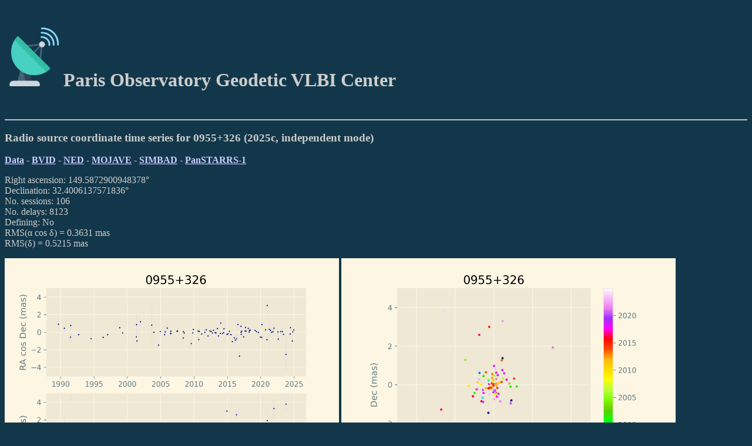

--- FILE ---
content_type: text/html; charset=UTF-8
request_url: https://ivsopar.obspm.fr/radiosources/search.php?source=0955%2B326
body_size: 900
content:
<html>
<head>
<LINK href="../special.css" rel="stylesheet" type="text/css">
</head>
<body>
&nbsp;
<h1><img src="../1688472.png" width="100">Paris Observatory Geodetic VLBI Center</h1>
&nbsp;
<hr>

<h3>Radio source coordinate time series for 0955+326 (2025c, independent mode)</h3><p> <a href="series_ind/0955%2B326.txt">Data</a> -  <a href="http://bvid.astrophy.u-bordeaux.fr/s/0955%2B326.html">BVID</a> -  <a href="https://ned.ipac.caltech.edu/byname?objname=IERS+B0955%2B326&hconst=67.8&omegam=0.308&omegav=0.692&wmap=4&corr_z=1">NED</a> -  <a href="https://www.cv.nrao.edu/MOJAVE/sourcepages/0955%2B326.shtml">MOJAVE</a> -  <a href="http://simbad.u-strasbg.fr/simbad/sim-id?Ident=IERS%20B0955%2B326&NbIdent=1&Radius=1&Radius.unit=arcmin&submit=submit+id">SIMBAD</a> -  <a href="https://ps1images.stsci.edu/cgi-bin/ps1cutouts?pos=0955%2B326+&filter=color&filter=g&filter=r&filter=i&filter=z&filter=y&filetypes=stack&auxiliary=data&size=120&output_size=256&verbose=0&autoscale=99.500000&catlist=">PanSTARRS-1</a><p >Right ascension: 149.5872900948378&deg;<br>Declination:  32.4006137571836&deg;<br>No. sessions:     106<br>No. delays:    8123<br>Defining: No<br>RMS(&alpha; cos &delta;) =      0.3631 mas<br>RMS(&delta;) =      0.5215 mas<p><a href="images_ind/0955+326.png"><img src="images_ind/0955+326.png" border=0 width=45%></a>&nbsp;<a href="images_ind/0955+326_2d.png"><img src="images_ind/0955+326_2d.png" border=0 width=45%></a><hr><h3>Quarterly time series for 0955+326 (2025c, 4 global solutions)</h3><p> <a href="series_qua/0955%2B326.txt">Data</a><p >Right ascension: 149.5872901529128&deg;<br>Declination:  32.4006137611466&deg;<br>No. sessions:      96<br>No. delays:    6781<br>Defining: No<br>RMS(&alpha; cos &delta;) =      0.1435 mas<br>RMS(&delta;) =      0.1863 mas<p>Observed in only      96 session(s)
</div>
</body>
</html>
